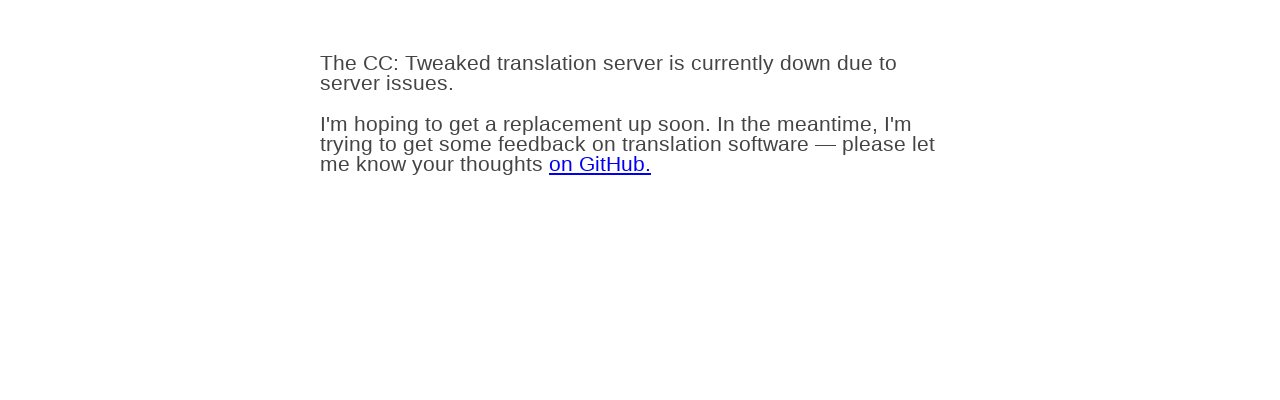

--- FILE ---
content_type: text/html
request_url: https://i18n.tweaked.cc/checks/?lang=da&project=cc-tweaked
body_size: 488
content:
<!DOCTYPE html>
<html lang="en">
  <head>
    <meta charset="utf-8" />
    <meta name="viewport" content="width=device-width, initial-scale=1.0" />
    <meta name="color-scheme" content="dark light">

    <title>CC: Tweaked Translations</title>
    <style>
      body {
        line-height: 1.3em;
        color: #444;
        font-family: -apple-system, BlinkMacSystemFont, "Segoe UI", Roboto, Oxygen, Ubuntu, Cantarell, "Fira Sans", "Droid Sans", "Helvetica Neue", Arial, sans-serif, "Apple Color Emoji", "Segoe UI Emoji", "Segoe UI Symbol";
      }

      html, body {
        height: 100vh;
        width: 100%;
        margin: 0px;
        padding: 0px;
        border: none;
      }

      .container {
        margin: 0 auto;
        padding: 2rem;
        max-width: 40rem;
        font-size: 1.3em;
      }
    </style>
  </head>
  <body>
    <div class="container">
      <p>
        The CC: Tweaked translation server is currently down due to server
        issues.
      </p>
      <p>
        I'm hoping to get a replacement up soon. In the meantime, I'm trying to
        get some feedback on translation software &mdash; please let me know
        your thoughts <a href="https://github.com/cc-tweaked/CC-Tweaked/discussions/1871">
        on GitHub.</a>
      </p>
    </div>
  </body>
</html>
